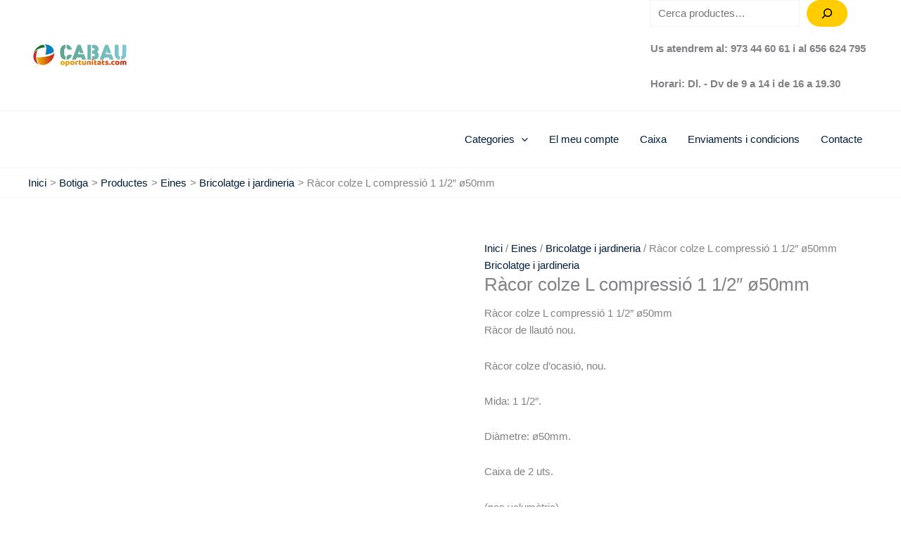

--- FILE ---
content_type: image/svg+xml
request_url: https://cabauoportunitats.com/wp-content/uploads/2020/04/logotiu-cabauoportunitats2020.svg
body_size: 62669
content:
<?xml version="1.0" encoding="UTF-8" standalone="no"?>
<!-- Created with Inkscape (http://www.inkscape.org/) -->

<svg
   xmlns:dc="http://purl.org/dc/elements/1.1/"
   xmlns:cc="http://creativecommons.org/ns#"
   xmlns:rdf="http://www.w3.org/1999/02/22-rdf-syntax-ns#"
   xmlns:svg="http://www.w3.org/2000/svg"
   xmlns="http://www.w3.org/2000/svg"
   xmlns:xlink="http://www.w3.org/1999/xlink"
   xmlns:sodipodi="http://sodipodi.sourceforge.net/DTD/sodipodi-0.dtd"
   xmlns:inkscape="http://www.inkscape.org/namespaces/inkscape"
   width="470"
   height="110"
   viewBox="0 0 124.35416 29.104167"
   version="1.1"
   id="svg40"
   inkscape:version="0.92.5 (2060ec1f9f, 2020-04-08)"
   sodipodi:docname="logotiu cabauoportunitats2020.svg"
   inkscape:export-filename="/home/cport/MEGAsync/1 disseny/Logos/Logos 2020/logotiu cabauoportunitats2020tr.png"
   inkscape:export-xdpi="96"
   inkscape:export-ydpi="96">
  <defs
     id="defs34">
    <linearGradient
       id="linearGradient1023"
       inkscape:collect="always">
      <stop
         id="stop1019"
         offset="0"
         style="stop-color:#559d7f;stop-opacity:1" />
      <stop
         id="stop1021"
         offset="1"
         style="stop-color:#87cdde;stop-opacity:1" />
    </linearGradient>
    <linearGradient
       inkscape:collect="always"
       id="linearGradient155">
      <stop
         style="stop-color:#e6a704;stop-opacity:1"
         offset="0"
         id="stop151" />
      <stop
         style="stop-color:#c6291a;stop-opacity:1"
         offset="1"
         id="stop153" />
    </linearGradient>
    <linearGradient
       gradientUnits="userSpaceOnUse"
       y2="93.417717"
       x2="-425.11581"
       y1="132.35963"
       x1="-638.48505"
       id="linearGradient3595"
       xlink:href="#linearGradient3589"
       inkscape:collect="always" />
    <linearGradient
       id="linearGradient3589">
      <stop
         id="stop3591"
         offset="0"
         style="stop-color:#e6a704;stop-opacity:1;" />
      <stop
         id="stop3593"
         offset="1"
         style="stop-color:#c6291a;stop-opacity:1;" />
    </linearGradient>
    <linearGradient
       inkscape:collect="always"
       xlink:href="#linearGradient155"
       id="linearGradient157"
       x1="119.81845"
       y1="133.3363"
       x2="328.83929"
       y2="122.37499"
       gradientUnits="userSpaceOnUse"
       gradientTransform="matrix(1.0506723,0,0,1.0506723,-12.288065,-5.6608587)" />
    <linearGradient
       inkscape:collect="always"
       xlink:href="#linearGradient1023"
       id="linearGradient972"
       gradientUnits="userSpaceOnUse"
       x1="54.427551"
       y1="103.52303"
       x2="363.23514"
       y2="70.592262"
       gradientTransform="matrix(0.36090053,0,0,0.36090053,2.6653988,247.77653)" />
    <linearGradient
       inkscape:collect="always"
       xlink:href="#linearGradient155"
       id="linearGradient998"
       gradientUnits="userSpaceOnUse"
       gradientTransform="matrix(0.37918819,0,0,0.37918819,-1.7693704,245.20435)"
       x1="119.81845"
       y1="133.3363"
       x2="328.83929"
       y2="122.37499" />
  </defs>
  <sodipodi:namedview
     id="base"
     pagecolor="#ffffff"
     bordercolor="#666666"
     borderopacity="1.0"
     inkscape:pageopacity="0.0"
     inkscape:pageshadow="2"
     inkscape:zoom="1.4"
     inkscape:cx="40.534958"
     inkscape:cy="47.111883"
     inkscape:document-units="mm"
     inkscape:current-layer="layer1"
     showgrid="false"
     units="px"
     inkscape:window-width="1920"
     inkscape:window-height="1016"
     inkscape:window-x="0"
     inkscape:window-y="27"
     inkscape:window-maximized="1" />
  <metadata
     id="metadata37">
    <rdf:RDF>
      <cc:Work
         rdf:about="">
        <dc:format>image/svg+xml</dc:format>
        <dc:type
           rdf:resource="http://purl.org/dc/dcmitype/StillImage" />
        <dc:title />
      </cc:Work>
    </rdf:RDF>
  </metadata>
  <g
     inkscape:label="Capa 1"
     inkscape:groupmode="layer"
     id="layer1"
     transform="translate(0,-267.89582)">
    <g
       id="g4367"
       transform="matrix(0.07712817,0,0,0.07712817,62.746617,278.21495)">
      <path
         inkscape:connector-curvature="0"
         id="path3587"
         d="m -604.1429,216.80691 c -11.49345,-1.93487 -18.17718,-4.81747 -25.85601,-11.15132 -15.09624,-12.45209 -27.76887,-35.45762 -35.49483,-64.43629 -4.52982,-16.99055 -8.5526,-49.01459 -6.32967,-50.38844 0.58122,-0.35921 8.28185,-0.10373 17.11253,0.56773 57.26465,4.35428 172.08119,-16.28895 218.3325,-39.25469 20.6446,-10.25092 31.02897,-19.97868 35.51628,-33.27058 1.05626,-3.12874 2.18367,-5.95182 2.50535,-6.27351 1.35196,-1.35195 1.95496,7.88252 1.40536,21.5218 -3.39071,84.14665 -72.3384,163.9815 -156.50325,181.21585 -12.67041,2.59451 -39.40193,3.36945 -50.68826,1.46945 z"
         style="fill:url(#linearGradient3595);fill-opacity:1" />
      <path
         inkscape:connector-curvature="0"
         id="path3585"
         d="m -649.6429,205.83472 c -18.12723,-7.58061 -31.1747,-16.83014 -44.39914,-31.47516 -17.51318,-19.39446 -28.98369,-43.77859 -34.17065,-72.64026 -2.41888,-13.45935 -2.43802,-41.19553 -0.0375,-54.35927 3.82031,-20.9495 13.08947,-36.49036 31.10142,-52.14527 13.10611,-11.39105 30.71103,-23.12365 32.30523,-21.52945 0.33304,0.33305 -0.22852,2.72694 -1.24792,5.31976 -3.6796,9.359 -10.43917,29.88315 -12.42107,37.71423 -9.91381,39.17248 -10.54283,85.24207 -1.66574,122 7.10996,29.44066 16.77432,48.18169 32.15442,62.3535 8.43267,7.77018 8.07688,8.81665 -1.61904,4.76192 z"
         style="fill:#c92828;fill-opacity:1" />
      <path
         inkscape:connector-curvature="0"
         id="path3583"
         d="m -536.28465,46.4693 c 7.91058,-36.78398 13.58935,-86.3312 12.22899,-106.69781 -1.79645,-26.89549 -7.1265,-41.84169 -18.00417,-50.48617 -3.46726,-2.75544 -11.79804,-6.06602 -15.26457,-6.06602 -0.72518,0 -1.3185,-0.41762 -1.3185,-0.92804 0,-3.32561 38.80928,-2.43738 55.55998,1.2716 40.76323,9.02589 75.52951,35.43553 91.0032,69.12911 6.21397,13.53077 8.80517,23.18488 8.87393,33.06184 0.0599,8.60238 -0.10451,9.3127 -3.43711,14.85104 -8.6103,14.30916 -32.2403,25.92587 -75.5,37.11643 -18.80037,4.86333 -49.11648,11.49802 -52.53833,11.49802 -1.87106,0 -2.10758,-0.40566 -1.60342,-2.75 z"
         style="fill:#067eb9;fill-opacity:1" />
      <path
         inkscape:connector-curvature="0"
         id="path3029"
         d="m -720.6429,13.27092 c 0,-3.13165 5.80539,-18.34245 10.73627,-28.1303 20.6034,-40.89795 54.86051,-73.02507 95.82724,-89.86903 16.44838,-6.76296 30.98805,-10.46141 38.46233,-9.78366 15.58619,1.4133 24.65455,13.16432 26.5889,34.4546 0.6334,6.97151 0.57314,7.25405 -1.72923,8.10755 -1.31203,0.48638 -6.6454,1.19694 -11.85194,1.57904 -12.07032,0.88581 -32.45078,4.65938 -46.42651,8.59615 -46.8543,13.19822 -87.07784,39.03393 -104.66152,67.22444 -5.03257,8.06833 -6.94554,10.22248 -6.94554,7.82121 z"
         style="fill:#0f7023;fill-opacity:1" />
    </g>
    <path
       id="path3000"
       style="fill:url(#linearGradient972);fill-opacity:1;stroke:none;stroke-width:0.09548826"
       d="m 44.77681,287.95563 c -1.119235,-0.29655 -2.159892,-0.89444 -2.989556,-1.71758 -1.14208,-1.1331 -1.698729,-2.34538 -1.895431,-4.12792 -0.128805,-1.16727 -0.132122,-5.47509 -0.0051,-6.61632 0.238844,-2.14577 1.080482,-3.68124 2.612902,-4.76694 0.999579,-0.70819 2.139422,-1.16988 3.019168,-1.22292 l 0.429699,-0.0259 0.0258,1.97792 0.0258,1.97791 -0.264522,0.1639 c -0.58686,0.36361 -0.889627,0.74163 -1.075195,1.34243 -0.511486,1.656 -0.511656,6.03935 -2.85e-4,7.69493 0.185243,0.59976 0.618696,1.13923 1.123231,1.39797 0.216133,0.11084 0.216696,0.11703 0.190978,2.08816 l -0.0258,1.97699 -0.238717,0.0206 c -0.1313,0.0114 -0.551132,-0.0621 -0.932968,-0.16329 z m 2.842731,-1.80268 v -2.01506 l 0.365996,-0.23104 c 0.463364,-0.29251 0.853172,-0.75415 1.076252,-1.27458 l 0.174268,-0.40654 h 2.247364 c 2.57998,0 2.374527,-0.0968 2.097853,0.98885 -0.203999,0.80049 -0.806446,2.01462 -1.28613,2.59196 -1.028346,1.23771 -2.585311,2.1003 -4.142088,2.29481 l -0.533515,0.0667 z m 64.381009,1.80282 c -1.79392,-0.47567 -3.44182,-1.78827 -4.19675,-3.34283 -0.706,-1.45382 -0.70333,-1.41953 -0.67363,-8.64169 l 0.0263,-6.39771 h 2.19623 2.19623 l 0.0477,6.39771 c 0.044,5.89523 0.0612,6.42771 0.21969,6.77967 0.21579,0.47936 0.67551,0.964 1.14295,1.20489 l 0.36001,0.18553 -0.0258,1.97846 -0.0258,1.97846 -0.28647,0.0208 c -0.15755,0.0114 -0.59887,-0.062 -0.98071,-0.16329 z m 2.93822,-1.81209 v -2.00231 l 0.51763,-0.33113 c 0.6173,-0.39487 0.95302,-0.92107 1.09831,-1.72141 0.0664,-0.36564 0.10285,-2.69394 0.10285,-6.56481 v -5.99823 h 2.24397 2.24398 v 6.43019 c 0,7.22673 0.007,7.14009 -0.72984,8.65696 -0.52238,1.07492 -1.68592,2.19657 -2.89872,2.79433 -0.84559,0.41676 -1.86252,0.73403 -2.36333,0.73732 l -0.21485,0.001 v -2.00232 z m -60.444074,1.77713 c 0,-0.11913 6.222203,-17.31268 6.544274,-18.0835 l 0.131974,-0.31586 1.735914,0.026 1.735917,0.026 1.850726,5.09085 c 1.017899,2.79996 1.825865,5.13107 1.795481,5.18024 -0.07905,0.1279 -4.121477,0.11725 -4.200785,-0.0111 -0.03414,-0.0553 -0.26489,-0.75351 -0.51276,-1.55169 -0.290139,-0.93429 -0.496693,-1.45122 -0.579881,-1.45122 -0.145353,0 -1.658237,4.40675 -1.581737,4.60731 0.03537,0.0927 0.886379,0.11936 3.810096,0.11936 3.496635,0 3.769238,0.0119 3.830208,0.1671 0.28208,0.71811 2.246509,6.17658 2.246509,6.24228 0,0.14037 -4.543641,0.10565 -4.64981,-0.0356 -0.04937,-0.0657 -0.232254,-0.59203 -0.406411,-1.16973 -0.497822,-1.65133 -0.11041,-1.48007 -3.348139,-1.48007 -2.640391,0 -2.771441,0.008 -2.882595,0.18645 -0.06405,0.10256 -0.289998,0.71488 -0.502121,1.36072 l -0.38568,1.17424 -2.315588,0.0255 c -1.928501,0.0213 -2.315592,0.003 -2.315592,-0.10752 z m 18.855915,0.0122 c -0.02541,-0.0667 -0.03515,-4.22488 -0.02162,-9.2404 l 0.02461,-9.11913 h 2.052997 2.052997 v 9.21462 9.21462 l -2.03139,0.0258 c -1.573234,0.02 -2.04182,-0.001 -2.077621,-0.0955 z m 5.843716,0.0538 c -0.03501,-0.035 -0.06366,-0.93306 -0.06366,-1.99566 v -1.93201 l 1.217476,-0.0335 c 1.375176,-0.0378 1.728967,-0.16505 2.066723,-0.74337 0.262407,-0.4493 0.267513,-1.37305 0.01,-1.81055 -0.37469,-0.6366 -0.58926,-0.72009 -1.987771,-0.77353 l -1.258691,-0.0481 -0.0258,-1.98138 -0.0258,-1.98139 0.885206,-5.7e-4 c 1.387107,-8.7e-4 1.936744,-0.22898 2.234346,-0.92741 0.259747,-0.6096 0.106704,-1.38383 -0.358082,-1.81153 -0.301987,-0.27788 -0.90643,-0.40647 -1.924008,-0.40931 l -0.837462,-0.002 0.0258,-1.98139 0.0258,-1.98138 1.623301,0.009 c 1.845541,0.01 2.457213,0.12809 3.50267,0.67616 0.699931,0.36692 1.511812,1.15001 1.924174,1.85592 0.428869,0.73416 0.667695,1.88057 0.615891,2.95636 -0.05814,1.2074 -0.379566,1.93045 -1.266638,2.8493 l -0.621597,0.64386 0.59642,0.52974 c 1.349721,1.19882 1.839983,2.8109 1.45954,4.7993 -0.299053,1.563 -1.235702,2.78753 -2.674638,3.49668 -1.054205,0.51954 -1.80425,0.65721 -3.591523,0.65921 -0.818414,10e-4 -1.516674,-0.027 -1.551685,-0.062 z m 9.389679,-0.0623 c 0,-0.16983 6.57415,-18.23146 6.671337,-18.32865 0.04107,-0.0411 0.840144,-0.0629 1.775717,-0.0485 l 1.701029,0.0261 1.850721,5.09085 c 1.0179,2.79997 1.82586,5.13107 1.79548,5.18024 -0.0315,0.051 -0.93495,0.0894 -2.1056,0.0894 -1.863477,0 -2.056487,-0.0152 -2.117551,-0.16711 -0.03695,-0.0919 -0.264454,-0.79016 -0.505553,-1.55168 -0.277385,-0.87616 -0.485368,-1.38458 -0.566397,-1.38458 -0.08228,0 -0.3996,0.81466 -0.887679,2.27889 -0.612874,1.83864 -0.734313,2.29492 -0.628627,2.36187 0.07205,0.0456 1.791481,0.0836 3.820951,0.0845 3.424796,0.001 3.694676,0.0135 3.755596,0.16856 0.28208,0.71811 2.24651,6.17658 2.24651,6.24228 0,0.14037 -4.54353,0.10565 -4.6504,-0.0356 -0.0497,-0.0657 -0.2312,-0.59203 -0.40334,-1.16973 -0.491148,-1.64816 -0.11117,-1.48007 -3.345788,-1.48007 -2.092967,0 -2.780024,0.0287 -2.838577,0.11848 -0.04249,0.0652 -0.270617,0.67748 -0.506949,1.36071 l -0.429699,1.24222 -2.315589,0.0256 c -1.896687,0.0209 -2.315592,0.002 -2.315592,-0.10377 z M 49.061789,274.94402 c -0.22308,-0.52043 -0.612888,-0.98207 -1.076252,-1.27458 l -0.365996,-0.23104 v -2.00405 -2.00406 l 0.214851,10e-4 c 0.345818,0.002 1.383407,0.26939 1.917616,0.49368 1.292244,0.54254 2.510976,1.61007 3.141228,2.75151 0.360384,0.65268 0.837556,2.04273 0.837556,2.43988 v 0.23379 h -2.247371 -2.247364 l -0.174268,-0.40654 z m -4.284979,13.0116 c -1.119235,-0.29656 -2.159892,-0.89444 -2.989556,-1.71758 -1.14208,-1.1331 -1.698729,-2.34539 -1.895431,-4.12792 -0.128805,-1.16728 -0.132122,-5.4751 -0.0051,-6.61633 0.238844,-2.14577 1.080482,-3.68123 2.612902,-4.76693 0.999579,-0.70819 2.139422,-1.16989 3.019168,-1.22292 l 0.429699,-0.0259 0.0258,1.97792 0.0258,1.97792 -0.264522,0.16389 c -0.58686,0.36361 -0.889627,0.74163 -1.075195,1.34243 -0.511486,1.656 -0.511656,6.03935 -2.85e-4,7.69494 0.185243,0.59975 0.618696,1.13922 1.123231,1.39796 0.216133,0.11084 0.216696,0.11703 0.190978,2.08816 l -0.0258,1.977 -0.238717,0.0206 c -0.1313,0.0114 -0.551132,-0.0621 -0.932968,-0.16329 z m 2.842731,-1.80269 v -2.01505 l 0.365996,-0.23105 c 0.463364,-0.2925 0.853172,-0.75414 1.076252,-1.27457 l 0.174268,-0.40654 h 2.247364 c 2.57998,0 2.374527,-0.0969 2.097853,0.98884 -0.203999,0.8005 -0.806446,2.01462 -1.28613,2.59197 -1.028346,1.23771 -2.585311,2.1003 -4.142088,2.29481 l -0.533515,0.0666 z m 64.381009,1.80282 c -1.79392,-0.47566 -3.44182,-1.78826 -4.19675,-3.34283 -0.706,-1.45381 -0.70333,-1.41952 -0.67363,-8.64168 l 0.0263,-6.39772 h 2.19623 2.19623 l 0.0477,6.39772 c 0.044,5.89523 0.0612,6.42771 0.21969,6.77966 0.21579,0.47936 0.67551,0.964 1.14295,1.2049 l 0.36001,0.18553 -0.0258,1.97846 -0.0258,1.97846 -0.28647,0.0208 c -0.15755,0.0114 -0.59887,-0.062 -0.98071,-0.16328 z m 2.93822,-1.81208 v -2.00232 l 0.51763,-0.33113 c 0.6173,-0.39487 0.95302,-0.92107 1.09831,-1.7214 0.0664,-0.36565 0.10285,-2.69394 0.10285,-6.56482 v -5.99821 h 2.24397 2.24398 v 6.43019 c 0,7.22673 0.007,7.14009 -0.72984,8.65696 -0.52238,1.07492 -1.68592,2.19657 -2.89872,2.79433 -0.84559,0.41676 -1.86252,0.73403 -2.36333,0.73732 l -0.21485,0.001 v -2.00232 z m -60.444074,1.77713 c 0,-0.11914 6.222203,-17.31268 6.544274,-18.0835 l 0.131974,-0.31586 1.735914,0.026 1.735917,0.026 1.850726,5.09085 c 1.017899,2.79997 1.825865,5.13108 1.795481,5.18024 -0.07905,0.12791 -4.121477,0.11726 -4.200785,-0.0111 -0.03414,-0.0553 -0.26489,-0.75351 -0.51276,-1.55168 -0.290139,-0.93429 -0.496693,-1.45123 -0.579881,-1.45123 -0.145353,0 -1.658237,4.40675 -1.581737,4.60731 0.03537,0.0927 0.886379,0.11936 3.810096,0.11936 3.496635,0 3.769238,0.0119 3.830208,0.16711 0.28208,0.7181 2.246509,6.17657 2.246509,6.24227 0,0.14038 -4.543641,0.10565 -4.64981,-0.0356 -0.04937,-0.0657 -0.232254,-0.59202 -0.406411,-1.16973 -0.497822,-1.65132 -0.11041,-1.48007 -3.348139,-1.48007 -2.640391,0 -2.771441,0.008 -2.882595,0.18646 -0.06405,0.10255 -0.289998,0.71487 -0.502121,1.36071 l -0.38568,1.17425 -2.315588,0.0256 c -1.928501,0.0213 -2.315592,0.003 -2.315592,-0.10753 z m 18.855915,0.0122 c -0.02541,-0.0667 -0.03515,-4.22487 -0.02162,-9.24039 l 0.02461,-9.11913 h 2.052997 2.052997 v 9.21461 9.21462 l -2.03139,0.0258 c -1.573234,0.02 -2.04182,-10e-4 -2.077621,-0.0955 z m 5.843716,0.0538 c -0.03501,-0.035 -0.06366,-0.93306 -0.06366,-1.99567 v -1.932 l 1.217476,-0.0335 c 1.375176,-0.0378 1.728967,-0.16505 2.066723,-0.74336 0.262407,-0.44931 0.267513,-1.37305 0.01,-1.81056 -0.37469,-0.63659 -0.58926,-0.72009 -1.987771,-0.77353 l -1.258691,-0.0481 -0.0258,-1.98138 -0.0258,-1.98138 0.885206,-5.8e-4 c 1.387107,-8.6e-4 1.936744,-0.22897 2.234346,-0.92741 0.259747,-0.6096 0.106704,-1.38383 -0.358082,-1.81152 -0.301987,-0.27789 -0.90643,-0.40648 -1.924008,-0.40931 l -0.837462,-0.002 0.0258,-1.98138 0.0258,-1.98138 1.623301,0.009 c 1.845541,0.01 2.457213,0.12808 3.50267,0.67615 0.699931,0.36693 1.511812,1.15002 1.924174,1.85592 0.428869,0.73417 0.667695,1.88057 0.615891,2.95636 -0.05814,1.20741 -0.379566,1.93046 -1.266638,2.8493 l -0.621597,0.64387 0.59642,0.52974 c 1.349721,1.19881 1.839983,2.8109 1.45954,4.79929 -0.299053,1.56301 -1.235702,2.78754 -2.674638,3.49669 -1.054205,0.51954 -1.80425,0.65721 -3.591523,0.6592 -0.818414,10e-4 -1.516674,-0.027 -1.551685,-0.062 z m 9.389679,-0.0623 c 0,-0.16982 6.57415,-18.23145 6.671337,-18.32864 0.04107,-0.0411 0.840144,-0.0629 1.775717,-0.0485 l 1.701029,0.0261 1.850721,5.09085 c 1.0179,2.79996 1.82586,5.13107 1.79548,5.18023 -0.0315,0.051 -0.93495,0.0894 -2.1056,0.0894 -1.863477,0 -2.056487,-0.0152 -2.117551,-0.1671 -0.03695,-0.0919 -0.264454,-0.79017 -0.505553,-1.55168 -0.277385,-0.87616 -0.485368,-1.38458 -0.566397,-1.38458 -0.08228,0 -0.3996,0.81465 -0.887679,2.27889 -0.612874,1.83864 -0.734313,2.29492 -0.628627,2.36187 0.07205,0.0456 1.791481,0.0836 3.820951,0.0844 3.424796,10e-4 3.694676,0.0135 3.755596,0.16857 0.28208,0.7181 2.24651,6.17657 2.24651,6.24228 0,0.14036 -4.54353,0.10564 -4.6504,-0.0356 -0.0497,-0.0657 -0.2312,-0.59203 -0.40334,-1.16974 -0.491148,-1.64816 -0.11117,-1.48006 -3.345788,-1.48006 -2.092967,0 -2.780024,0.0287 -2.838577,0.11848 -0.04249,0.0652 -0.270617,0.67748 -0.506949,1.3607 l -0.429699,1.24223 -2.315589,0.0256 c -1.896687,0.0209 -2.315592,0.002 -2.315592,-0.10377 z M 49.061789,274.94401 c -0.22308,-0.52043 -0.612888,-0.98207 -1.076252,-1.27458 l -0.365996,-0.23104 v -2.00406 -2.00406 l 0.214851,10e-4 c 0.345818,0.002 1.383407,0.26939 1.917616,0.49368 1.292244,0.54255 2.510976,1.61008 3.141228,2.75151 0.360384,0.65269 0.837556,2.04274 0.837556,2.43988 v 0.23379 H 51.483421 49.236057 L 49.061789,274.944 Z M 44.77681,287.9556 c -1.119235,-0.29655 -2.159892,-0.89444 -2.989556,-1.71758 -1.14208,-1.1331 -1.698729,-2.34538 -1.895431,-4.12791 -0.128805,-1.16728 -0.132122,-5.4751 -0.0051,-6.61633 0.238844,-2.14577 1.080482,-3.68124 2.612902,-4.76694 0.999579,-0.70818 2.139422,-1.16988 3.019168,-1.22292 l 0.429699,-0.0259 0.0258,1.97792 0.0258,1.97791 -0.264522,0.1639 c -0.58686,0.36361 -0.889627,0.74163 -1.075195,1.34243 -0.511486,1.656 -0.511656,6.03935 -2.85e-4,7.69493 0.185243,0.59976 0.618696,1.13923 1.123231,1.39797 0.216133,0.11084 0.216696,0.11703 0.190978,2.08816 l -0.0258,1.97699 -0.238717,0.0206 c -0.1313,0.0114 -0.551132,-0.0621 -0.932968,-0.16329 z m 2.842731,-1.80268 v -2.01506 l 0.365996,-0.23104 c 0.463364,-0.29251 0.853172,-0.75415 1.076252,-1.27458 l 0.174268,-0.40654 h 2.247364 c 2.57998,0 2.374527,-0.0968 2.097853,0.98885 -0.203999,0.80049 -0.806446,2.01462 -1.28613,2.59196 -1.028346,1.23771 -2.585311,2.1003 -4.142088,2.29481 l -0.533515,0.0667 z m 64.381009,1.80282 c -1.79392,-0.47567 -3.44182,-1.78827 -4.19675,-3.34283 -0.706,-1.45382 -0.70333,-1.41953 -0.67363,-8.64169 l 0.0263,-6.39771 h 2.19623 2.19623 l 0.0477,6.39771 c 0.044,5.89523 0.0612,6.42771 0.21969,6.77967 0.21579,0.47936 0.67551,0.964 1.14295,1.20489 l 0.36001,0.18553 -0.0258,1.97847 -0.0258,1.97845 -0.28647,0.0208 c -0.15755,0.0114 -0.59887,-0.062 -0.98071,-0.16329 z m 2.93822,-1.81208 v -2.00232 l 0.51763,-0.33113 c 0.6173,-0.39487 0.95302,-0.92107 1.09831,-1.72141 0.0664,-0.36564 0.10285,-2.69394 0.10285,-6.56481 v -5.9982 h 2.24397 2.24398 v 6.43019 c 0,7.22673 0.007,7.14009 -0.72984,8.65696 -0.52238,1.07492 -1.68592,2.19657 -2.89872,2.79433 -0.84559,0.41676 -1.86252,0.73403 -2.36333,0.73732 l -0.21485,0.001 v -2.00232 z m -60.444074,1.77712 c 0,-0.11913 6.222203,-17.31268 6.544274,-18.08349 l 0.131974,-0.31587 1.735914,0.026 1.735917,0.026 1.850726,5.09085 c 1.017899,2.79997 1.825865,5.13107 1.795481,5.18024 -0.07905,0.1279 -4.121477,0.11725 -4.200785,-0.0111 -0.03414,-0.0553 -0.26489,-0.75351 -0.51276,-1.55169 -0.290139,-0.93429 -0.496693,-1.45122 -0.579881,-1.45122 -0.145353,0 -1.658237,4.40675 -1.581737,4.60731 0.03537,0.0927 0.886379,0.11936 3.810096,0.11936 3.496635,0 3.769238,0.0119 3.830208,0.1671 0.28208,0.71811 2.246509,6.17658 2.246509,6.24228 0,0.14038 -4.543641,0.10565 -4.64981,-0.0356 -0.04937,-0.0657 -0.232254,-0.59203 -0.406411,-1.16973 -0.497822,-1.65133 -0.11041,-1.48007 -3.348139,-1.48007 -2.640391,0 -2.771441,0.008 -2.882595,0.18646 -0.06405,0.10255 -0.289998,0.71487 -0.502121,1.36071 l -0.38568,1.17424 -2.315588,0.0256 c -1.928501,0.0213 -2.315592,0.003 -2.315592,-0.10753 z m 18.855915,0.0122 c -0.02541,-0.0667 -0.03515,-4.22488 -0.02162,-9.2404 l 0.02461,-9.11913 h 2.052997 2.052997 v 9.21462 9.21462 l -2.03139,0.0258 c -1.573234,0.0199 -2.04182,-10e-4 -2.077621,-0.0955 z m 5.843716,0.0538 c -0.03501,-0.035 -0.06366,-0.93306 -0.06366,-1.99566 v -1.932 l 1.217476,-0.0335 c 1.375176,-0.0378 1.728967,-0.16505 2.066723,-0.74337 0.262407,-0.4493 0.267513,-1.37304 0.01,-1.81055 -0.37469,-0.63659 -0.58926,-0.72009 -1.987771,-0.77353 l -1.258691,-0.0481 -0.0258,-1.98138 -0.0258,-1.98138 0.885206,-5.8e-4 c 1.387107,-8.7e-4 1.936744,-0.22897 2.234346,-0.92741 0.259747,-0.6096 0.106704,-1.38383 -0.358082,-1.81152 -0.301987,-0.27789 -0.90643,-0.40648 -1.924008,-0.40932 l -0.837462,-0.002 0.0258,-1.98138 0.0258,-1.98139 1.623301,0.009 c 1.845541,0.01 2.457213,0.12808 3.50267,0.67615 0.699931,0.36692 1.511812,1.15001 1.924174,1.85592 0.428869,0.73416 0.667695,1.88057 0.615891,2.95636 -0.05814,1.2074 -0.379566,1.93046 -1.266638,2.8493 l -0.621597,0.64386 0.59642,0.52974 c 1.349721,1.19882 1.839983,2.8109 1.45954,4.7993 -0.299053,1.563 -1.235702,2.78753 -2.674638,3.49668 -1.054205,0.51955 -1.80425,0.65721 -3.591523,0.65921 -0.818414,10e-4 -1.516674,-0.027 -1.551685,-0.062 z m 9.389679,-0.0623 c 0,-0.16982 6.57415,-18.23146 6.671337,-18.32865 0.04107,-0.0411 0.840144,-0.0629 1.775717,-0.0485 l 1.701029,0.0261 1.850721,5.09085 c 1.0179,2.79997 1.82586,5.13108 1.79548,5.18024 -0.0315,0.051 -0.93495,0.0894 -2.1056,0.0894 -1.863477,0 -2.056487,-0.0152 -2.117551,-0.1671 -0.03695,-0.0919 -0.264454,-0.79017 -0.505553,-1.55169 -0.277385,-0.87616 -0.485368,-1.38458 -0.566397,-1.38458 -0.08228,0 -0.3996,0.81466 -0.887679,2.27889 -0.612874,1.83864 -0.734313,2.29492 -0.628627,2.36187 0.07205,0.0456 1.791481,0.0836 3.820951,0.0845 3.424796,10e-4 3.694676,0.0135 3.755596,0.16856 0.28208,0.71811 2.24651,6.17658 2.24651,6.24228 0,0.14037 -4.54353,0.10565 -4.6504,-0.0356 -0.0497,-0.0657 -0.2312,-0.59203 -0.40334,-1.16973 -0.491148,-1.64816 -0.11117,-1.48007 -3.345788,-1.48007 -2.092967,0 -2.780024,0.0287 -2.838577,0.11848 -0.04249,0.0652 -0.270617,0.67748 -0.506949,1.36071 l -0.429699,1.24223 -2.315589,0.0256 c -1.896687,0.0209 -2.315592,0.002 -2.315592,-0.10377 z M 49.061789,274.94399 c -0.22308,-0.52043 -0.612888,-0.98207 -1.076252,-1.27457 l -0.365996,-0.23105 v -2.00405 -2.00406 l 0.214851,0.001 c 0.345818,0.002 1.383407,0.26939 1.917616,0.49368 1.292244,0.54254 2.510976,1.61007 3.141228,2.75151 0.360384,0.65268 0.837556,2.04273 0.837556,2.43988 v 0.23379 h -2.247371 -2.247364 l -0.174268,-0.40654 z m -4.284979,13.0116 c -1.119235,-0.29656 -2.159892,-0.89444 -2.989556,-1.71758 -1.14208,-1.1331 -1.698729,-2.34539 -1.895431,-4.12792 -0.128805,-1.16728 -0.132122,-5.4751 -0.0051,-6.61632 0.238844,-2.14577 1.080482,-3.68124 2.612902,-4.76694 0.999579,-0.70819 2.139422,-1.16988 3.019168,-1.22292 l 0.429699,-0.0259 0.0258,1.97792 0.0258,1.97792 -0.264522,0.16389 c -0.58686,0.36361 -0.889627,0.74163 -1.075195,1.34244 -0.511486,1.65599 -0.511656,6.03934 -2.85e-4,7.69493 0.185243,0.59975 0.618696,1.13922 1.123231,1.39796 0.216133,0.11084 0.216696,0.11703 0.190978,2.08817 l -0.0258,1.97699 -0.238717,0.0206 c -0.1313,0.0114 -0.551132,-0.0621 -0.932968,-0.16329 z m 2.842731,-1.80268 v -2.01506 l 0.365996,-0.23104 c 0.463364,-0.29251 0.853172,-0.75415 1.076252,-1.27458 l 0.174268,-0.40654 h 2.247364 c 2.57998,0 2.374527,-0.0968 2.097853,0.98884 -0.203999,0.8005 -0.806446,2.01463 -1.28613,2.59197 -1.028346,1.23771 -2.585311,2.1003 -4.142088,2.29481 l -0.533515,0.0667 z m 64.381009,1.80281 c -1.79392,-0.47566 -3.44182,-1.78826 -4.19675,-3.34283 -0.706,-1.45381 -0.70333,-1.41952 -0.67363,-8.64168 l 0.0263,-6.39772 h 2.19623 2.19623 l 0.0477,6.39772 c 0.044,5.89523 0.0612,6.42771 0.21969,6.77966 0.21579,0.47937 0.67551,0.96401 1.14295,1.2049 l 0.36001,0.18553 -0.0258,1.97846 -0.0258,1.97846 -0.28647,0.0208 c -0.15755,0.0114 -0.59887,-0.062 -0.98071,-0.16329 z m 2.93822,-1.81208 v -2.00232 l 0.51763,-0.33112 c 0.6173,-0.39488 0.95302,-0.92108 1.09831,-1.72141 0.0664,-0.36564 0.10285,-2.69394 0.10285,-6.56482 v -5.99818 h 2.24397 2.24398 v 6.43019 c 0,7.22673 0.007,7.14009 -0.72984,8.65696 -0.52238,1.07492 -1.68592,2.19657 -2.89872,2.79433 -0.84559,0.41676 -1.86252,0.73403 -2.36333,0.73732 l -0.21485,0.001 v -2.00232 z m -60.444074,1.77713 c 0,-0.11914 6.222203,-17.31268 6.544274,-18.0835 l 0.131974,-0.31586 1.735914,0.026 1.735917,0.026 1.850726,5.09084 c 1.017899,2.79997 1.825865,5.13108 1.795481,5.18024 -0.07905,0.12791 -4.121477,0.11726 -4.200785,-0.0111 -0.03414,-0.0553 -0.26489,-0.75351 -0.51276,-1.55168 -0.290139,-0.93429 -0.496693,-1.45123 -0.579881,-1.45123 -0.145353,0 -1.658237,4.40675 -1.581737,4.60731 0.03537,0.0927 0.886379,0.11936 3.810096,0.11936 3.496635,0 3.769238,0.0119 3.830208,0.16711 0.28208,0.7181 2.246509,6.17657 2.246509,6.24227 0,0.14038 -4.543641,0.10565 -4.64981,-0.0355 -0.04937,-0.0657 -0.232254,-0.59203 -0.406411,-1.16974 -0.497822,-1.65132 -0.11041,-1.48006 -3.348139,-1.48006 -2.640391,0 -2.771441,0.008 -2.882595,0.18645 -0.06405,0.10256 -0.289998,0.71487 -0.502121,1.36071 l -0.38568,1.17425 -2.315588,0.0256 c -1.928501,0.0213 -2.315592,0.003 -2.315592,-0.10753 z m 18.855915,0.0122 c -0.02541,-0.0667 -0.03515,-4.22487 -0.02162,-9.24039 l 0.02461,-9.11913 h 2.052997 2.052997 v 9.21462 9.21461 l -2.03139,0.0258 c -1.573234,0.02 -2.04182,-10e-4 -2.077621,-0.0955 z m 5.843716,0.0538 c -0.03501,-0.035 -0.06366,-0.93306 -0.06366,-1.99566 v -1.93201 l 1.217476,-0.0334 c 1.375176,-0.0378 1.728967,-0.16505 2.066723,-0.74337 0.262407,-0.44931 0.267513,-1.37305 0.01,-1.81055 -0.37469,-0.6366 -0.58926,-0.7201 -1.987771,-0.77354 l -1.258691,-0.0481 -0.0258,-1.98138 -0.0258,-1.98138 0.885206,-5.8e-4 c 1.387107,-8.6e-4 1.936744,-0.22897 2.234346,-0.92741 0.259747,-0.6096 0.106704,-1.38382 -0.358082,-1.81152 -0.301987,-0.27789 -0.90643,-0.40647 -1.924008,-0.40931 l -0.837462,-0.002 0.0258,-1.98138 0.0258,-1.98138 1.623301,0.009 c 1.845541,0.01 2.457213,0.12808 3.50267,0.67615 0.699931,0.36693 1.511812,1.15002 1.924174,1.85593 0.428869,0.73416 0.667695,1.88057 0.615891,2.95636 -0.05814,1.2074 -0.379566,1.93045 -1.266638,2.8493 l -0.621597,0.64386 0.59642,0.52974 c 1.349721,1.19881 1.839983,2.8109 1.45954,4.79929 -0.299053,1.56301 -1.235702,2.78754 -2.674638,3.49669 -1.054205,0.51954 -1.80425,0.65721 -3.591523,0.6592 -0.818414,10e-4 -1.516674,-0.027 -1.551685,-0.062 z m 9.389679,-0.0623 c 0,-0.16982 6.57415,-18.23145 6.671337,-18.32864 0.04107,-0.0411 0.840144,-0.0629 1.775717,-0.0485 l 1.701029,0.0262 1.850721,5.09085 c 1.0179,2.79996 1.82586,5.13107 1.79548,5.18024 -0.0315,0.051 -0.93495,0.0894 -2.1056,0.0894 -1.863477,0 -2.056487,-0.0152 -2.117551,-0.16711 -0.03695,-0.0919 -0.264454,-0.79016 -0.505553,-1.55168 -0.277385,-0.87616 -0.485368,-1.38458 -0.566397,-1.38458 -0.08228,0 -0.3996,0.81465 -0.887679,2.27889 -0.612874,1.83864 -0.734313,2.29492 -0.628627,2.36187 0.07205,0.0456 1.791481,0.0836 3.820951,0.0844 3.424796,10e-4 3.694676,0.0135 3.755596,0.16857 0.28208,0.71811 2.24651,6.17657 2.24651,6.24228 0,0.14037 -4.54353,0.10564 -4.6504,-0.0356 -0.0497,-0.0657 -0.2312,-0.59203 -0.40334,-1.16973 -0.491148,-1.64817 -0.11117,-1.48007 -3.345788,-1.48007 -2.092967,0 -2.780024,0.0287 -2.838577,0.11848 -0.04249,0.0652 -0.270617,0.67748 -0.506949,1.3607 l -0.429699,1.24223 -2.315589,0.0256 c -1.896687,0.0209 -2.315592,0.002 -2.315592,-0.10377 z M 49.061789,274.94398 c -0.22308,-0.52043 -0.612888,-0.98207 -1.076252,-1.27458 l -0.365996,-0.23104 v -2.00406 -2.00405 l 0.214851,10e-4 c 0.345818,0.002 1.383407,0.2694 1.917616,0.49368 1.292244,0.54255 2.510976,1.61008 3.141228,2.75151 0.360384,0.65269 0.837556,2.04274 0.837556,2.43988 v 0.23379 h -2.247371 -2.247364 l -0.174268,-0.40654 z m -4.284979,13.0116 c -1.119235,-0.29656 -2.159892,-0.89445 -2.989556,-1.71759 -1.14208,-1.1331 -1.698729,-2.34538 -1.895431,-4.12791 -0.128805,-1.16728 -0.132122,-5.4751 -0.0051,-6.61633 0.238844,-2.14577 1.080482,-3.68124 2.612902,-4.76694 0.999579,-0.70818 2.139422,-1.16988 3.019168,-1.22291 l 0.429699,-0.0259 0.0258,1.97792 0.0258,1.97792 -0.264522,0.16389 c -0.58686,0.36361 -0.889627,0.74163 -1.075195,1.34243 -0.511486,1.656 -0.511656,6.03935 -2.85e-4,7.69494 0.185243,0.59975 0.618696,1.13922 1.123231,1.39796 0.216133,0.11084 0.216696,0.11703 0.190978,2.08816 l -0.0258,1.97699 -0.238717,0.0206 c -0.1313,0.0114 -0.551132,-0.0621 -0.932968,-0.16329 z m 2.842731,-1.80269 v -2.01505 l 0.365996,-0.23105 c 0.463364,-0.29251 0.853172,-0.75415 1.076252,-1.27457 l 0.174268,-0.40655 h 2.247364 c 2.57998,0 2.374527,-0.0968 2.097853,0.98885 -0.203999,0.80049 -0.806446,2.01462 -1.28613,2.59196 -1.028346,1.23771 -2.585311,2.10031 -4.142088,2.29481 l -0.533515,0.0667 z m 64.381009,1.80282 c -1.79392,-0.47567 -3.44182,-1.78827 -4.19675,-3.34283 -0.706,-1.45381 -0.70333,-1.41953 -0.67363,-8.64169 l 0.0263,-6.39771 h 2.19623 2.19623 l 0.0477,6.39771 c 0.044,5.89523 0.0612,6.42771 0.21969,6.77967 0.21579,0.47936 0.67551,0.964 1.14295,1.20489 l 0.36001,0.18554 -0.0258,1.97846 -0.0258,1.97845 -0.28647,0.0208 c -0.15755,0.0114 -0.59887,-0.062 -0.98071,-0.16328 z m 2.93822,-1.81208 v -2.00232 l 0.51763,-0.33113 c 0.6173,-0.39487 0.95302,-0.92107 1.09831,-1.7214 0.0664,-0.36565 0.10285,-2.69395 0.10285,-6.56482 v -5.99817 h 2.24397 2.24398 v 6.43019 c 0,7.22673 0.007,7.14009 -0.72984,8.65696 -0.52238,1.07492 -1.68592,2.19657 -2.89872,2.79433 -0.84559,0.41676 -1.86252,0.73403 -2.36333,0.73732 l -0.21485,0.001 v -2.00232 z m -60.444074,1.77713 c 0,-0.11914 6.222203,-17.31269 6.544274,-18.0835 l 0.131974,-0.31586 1.735914,0.026 1.735917,0.026 1.850726,5.09085 c 1.017899,2.79997 1.825865,5.13107 1.795481,5.18024 -0.07905,0.12791 -4.121477,0.11725 -4.200785,-0.0111 -0.03414,-0.0553 -0.26489,-0.75351 -0.51276,-1.55169 -0.290139,-0.93429 -0.496693,-1.45122 -0.579881,-1.45122 -0.145353,0 -1.658237,4.40675 -1.581737,4.60731 0.03537,0.0927 0.886379,0.11936 3.810096,0.11936 3.496635,0 3.769238,0.0119 3.830208,0.1671 0.28208,0.71811 2.246509,6.17658 2.246509,6.24228 0,0.14038 -4.543641,0.10565 -4.64981,-0.0356 -0.04937,-0.0657 -0.232254,-0.59203 -0.406411,-1.16973 -0.497822,-1.65133 -0.11041,-1.48007 -3.348139,-1.48007 -2.640391,0 -2.771441,0.008 -2.882595,0.18646 -0.06405,0.10255 -0.289998,0.71487 -0.502121,1.36071 l -0.38568,1.17425 -2.315588,0.0256 c -1.928501,0.0213 -2.315592,0.003 -2.315592,-0.10753 z m 18.855915,0.0122 c -0.02541,-0.0667 -0.03515,-4.22488 -0.02162,-9.2404 l 0.02461,-9.11913 h 2.052997 2.052997 v 9.21462 9.21462 l -2.03139,0.0258 c -1.573234,0.0199 -2.04182,-0.001 -2.077621,-0.0955 z m 5.843716,0.0538 c -0.03501,-0.035 -0.06366,-0.93307 -0.06366,-1.99567 v -1.932 l 1.217476,-0.0335 c 1.375176,-0.0378 1.728967,-0.16505 2.066723,-0.74336 0.262407,-0.44931 0.267513,-1.37305 0.01,-1.81056 -0.37469,-0.63659 -0.58926,-0.72009 -1.987771,-0.77353 l -1.258691,-0.0481 -0.0258,-1.98138 -0.0258,-1.98138 0.885206,-5.8e-4 c 1.387107,-8.7e-4 1.936744,-0.22897 2.234346,-0.92741 0.259747,-0.6096 0.106704,-1.38383 -0.358082,-1.81152 -0.301987,-0.27789 -0.90643,-0.40648 -1.924008,-0.40932 l -0.837462,-0.002 0.0258,-1.98138 0.0258,-1.98139 1.623301,0.009 c 1.845541,0.01 2.457213,0.12808 3.50267,0.67615 0.699931,0.36693 1.511812,1.15001 1.924174,1.85592 0.428869,0.73416 0.667695,1.88057 0.615891,2.95636 -0.05814,1.2074 -0.379566,1.93046 -1.266638,2.8493 l -0.621597,0.64386 0.59642,0.52974 c 1.349721,1.19882 1.839983,2.8109 1.45954,4.7993 -0.299053,1.56301 -1.235702,2.78753 -2.674638,3.49669 -1.054205,0.51954 -1.80425,0.65721 -3.591523,0.6592 -0.818414,0.001 -1.516674,-0.027 -1.551685,-0.062 z m 9.389679,-0.0623 c 0,-0.16982 6.57415,-18.23146 6.671337,-18.32864 0.04107,-0.0411 0.840144,-0.0629 1.775717,-0.0485 l 1.701029,0.0261 1.850721,5.09085 c 1.0179,2.79997 1.82586,5.13108 1.79548,5.18024 -0.0315,0.051 -0.93495,0.0894 -2.1056,0.0894 -1.863477,0 -2.056487,-0.0152 -2.117551,-0.1671 -0.03695,-0.0919 -0.264454,-0.79017 -0.505553,-1.55169 -0.277385,-0.87616 -0.485368,-1.38458 -0.566397,-1.38458 -0.08228,0 -0.3996,0.81466 -0.887679,2.27889 -0.612874,1.83865 -0.734313,2.29492 -0.628627,2.36187 0.07205,0.0456 1.791481,0.0836 3.820951,0.0845 3.424796,0.001 3.694676,0.0135 3.755596,0.16857 0.28208,0.7181 2.24651,6.17657 2.24651,6.24227 0,0.14037 -4.54353,0.10565 -4.6504,-0.0356 -0.0497,-0.0657 -0.2312,-0.59202 -0.40334,-1.16973 -0.491148,-1.64816 -0.11117,-1.48007 -3.345788,-1.48007 -2.092967,0 -2.780024,0.0287 -2.838577,0.11848 -0.04249,0.0652 -0.270617,0.67749 -0.506949,1.36071 l -0.429699,1.24223 -2.315589,0.0256 c -1.896687,0.0209 -2.315592,0.002 -2.315592,-0.10377 z m -39.522217,-12.9805 c -0.22308,-0.52042 -0.612888,-0.98207 -1.076252,-1.27457 l -0.365996,-0.23105 v -2.00405 -2.00406 l 0.214851,0.001 c 0.345818,0.002 1.383407,0.26939 1.917616,0.49368 1.292244,0.54254 2.510976,1.61007 3.141228,2.75151 0.360384,0.65268 0.837556,2.04273 0.837556,2.43988 v 0.23379 h -2.247371 -2.247364 l -0.174268,-0.40654 z m 0.121422,0.52444 c -0.05906,-0.0386 -0.201827,-0.29069 -0.317268,-0.56024 -0.2284,-0.53331 -0.536078,-0.87043 -1.055425,-1.15642 l -0.334208,-0.18404 -0.0257,-2.05553 c -0.02093,-1.67511 -7.22e-4,-2.07619 0.108884,-2.16721 0.103459,-0.0859 0.307967,-0.0759 0.884415,0.0432 2.249526,0.46465 3.888577,1.72122 4.798815,3.679 0.398903,0.85798 0.739355,2.08393 0.64616,2.3268 -0.04888,0.12738 -0.366715,0.14733 -2.327455,0.14607 -1.248965,-7.6e-4 -2.319161,-0.033 -2.378219,-0.0716 z m 39.311007,12.68307 c -0.109147,-0.0691 -0.11712,-0.15251 -0.03863,-0.40436 0.373221,-1.19755 6.582309,-18.11202 6.697603,-18.24526 0.127618,-0.14749 0.344374,-0.16711 1.846374,-0.16711 1.660875,0 1.70506,0.005 1.83776,0.21485 0.228598,0.36124 3.797445,10.28447 3.735065,10.3854 -0.0921,0.14899 -4.392753,0.1252 -4.507061,-0.0249 -0.0735,-0.0965 -0.508093,-1.41019 -0.837144,-2.53044 -0.03472,-0.11817 -0.0996,-0.21485 -0.144216,-0.21485 -0.06946,0 -1.433833,3.92986 -1.433833,4.12992 0,0.0394 1.646122,0.0716 3.658048,0.0716 2.779326,0 3.695636,0.0287 3.814546,0.11936 0.0861,0.0656 0.67565,1.55289 1.31019,3.30499 0.902,2.49063 1.1297,3.21456 1.04367,3.31822 -0.16286,0.19623 -4.59457,0.19445 -4.79095,-0.002 -0.11447,-0.11446 -0.2586,-0.52537 -0.823614,-2.34818 l -0.07399,-0.23872 -2.776715,-0.0253 -2.776718,-0.0253 -0.443269,1.33004 c -0.261616,0.78498 -0.503041,1.35297 -0.589134,1.38601 -0.238923,0.0917 -4.558653,0.0605 -4.707983,-0.034 z m -9.38742,-0.006 c -0.15043,-0.0939 -0.167104,-0.30201 -0.167104,-2.08569 0,-1.41377 0.03281,-2.01423 0.114586,-2.09599 0.07646,-0.0765 0.497931,-0.11459 1.266707,-0.11459 0.933462,0 1.21387,-0.0331 1.477465,-0.17448 0.866688,-0.46481 0.918651,-2.0829 0.08325,-2.59223 -0.271242,-0.16537 -0.481066,-0.19276 -1.478996,-0.19307 -0.929532,-2.8e-4 -1.193025,-0.0305 -1.312963,-0.15041 -0.126521,-0.12652 -0.150052,-0.45297 -0.150052,-2.08164 0,-1.37503 0.03302,-1.96461 0.114586,-2.04618 0.07433,-0.0743 0.461144,-0.11458 1.10118,-0.11458 1.606638,0 1.98309,-0.26284 1.98309,-1.38458 0,-1.12175 -0.376452,-1.38458 -1.98309,-1.38458 -0.640036,0 -1.026845,-0.0403 -1.10118,-0.11459 -0.08157,-0.0816 -0.114586,-0.67114 -0.114586,-2.04618 0,-1.69892 0.01978,-1.95136 0.164119,-2.09571 0.146854,-0.14685 0.320159,-0.15748 1.647176,-0.10099 0.815675,0.0347 1.775869,0.12532 2.133759,0.20135 2.357377,0.50073 3.910769,2.29054 4.130016,4.75856 0.126911,1.42859 -0.271895,2.58138 -1.239892,3.58405 l -0.616826,0.63892 0.523035,0.46114 c 0.673011,0.59337 1.140641,1.29005 1.3775,2.05223 0.239179,0.76964 0.257553,2.3447 0.03732,3.19889 -0.453847,1.76026 -1.811713,3.10666 -3.700577,3.66931 -0.658975,0.1963 -1.037397,0.23857 -2.450377,0.27373 -1.112083,0.0277 -1.726938,0.007 -1.838146,-0.0627 z m -5.777043,0.0329 c -0.09434,-0.0381 -0.119357,-2.00544 -0.119357,-9.38784 0,-8.42848 0.01472,-9.34533 0.151041,-9.39764 0.08307,-0.0319 1.025336,-0.058 2.093919,-0.058 1.638936,0 1.966356,0.0235 2.092934,0.15006 0.134324,0.13432 0.150052,1.10948 0.150052,9.30328 0,8.1938 -0.01574,9.16896 -0.150052,9.30329 -0.127257,0.12725 -0.450021,0.14891 -2.124614,0.14251 -1.086007,-0.004 -2.028272,-0.0292 -2.093923,-0.0557 z m -18.9196,-0.0235 c -0.08348,-0.0529 -0.111049,-0.16837 -0.07474,-0.31306 0.169418,-0.67501 6.667215,-18.36184 6.769675,-18.42686 0.06684,-0.0424 0.883246,-0.0778 1.81424,-0.0786 1.652412,-10e-4 1.69594,0.004 1.828058,0.21338 0.227981,0.36191 3.797082,10.28606 3.735245,10.38612 -0.09164,0.14828 -4.392051,0.12383 -4.5096,-0.0256 -0.05163,-0.0657 -0.278998,-0.7102 -0.505261,-1.43232 -0.226266,-0.72213 -0.443528,-1.31297 -0.482812,-1.31297 -0.06294,0 -1.424136,3.94739 -1.424136,4.12992 0,0.0394 1.646122,0.0716 3.658049,0.0716 2.779316,0 3.695639,0.0287 3.814538,0.11936 0.08607,0.0656 0.675656,1.55289 1.310195,3.30499 0.902002,2.49063 1.129698,3.21456 1.04367,3.31822 -0.168277,0.20276 -4.595292,0.19373 -4.798815,-0.01 -0.0783,-0.0783 -0.277045,-0.5832 -0.441648,-1.12199 -0.164603,-0.53879 -0.332761,-1.08704 -0.373684,-1.21834 l -0.07441,-0.23872 -2.776725,-0.0253 -2.776725,-0.0253 -0.402769,1.21891 c -0.221521,0.67039 -0.468287,1.2941 -0.54837,1.38601 -0.131043,0.15039 -0.370909,0.16696 -2.39865,0.16564 -1.239174,-7.2e-4 -2.312575,-0.0392 -2.385332,-0.0852 z m 60.452855,0.0682 c -0.0827,-0.0827 -0.11522,-0.68543 -0.11522,-2.13572 v -2.0205 l 0.54079,-0.32374 c 0.41357,-0.24757 0.61011,-0.44727 0.83552,-0.84891 l 0.29474,-0.52519 0.0271,-6.39184 c 0.0188,-4.42959 0.059,-6.43029 0.13105,-6.51707 0.14318,-0.17253 4.37762,-0.18244 4.5494,-0.0106 0.0868,0.0868 0.11383,1.59751 0.11148,6.23061 -0.004,7.12762 -0.0449,7.71995 -0.61925,8.88231 -0.62353,1.26193 -2.01398,2.57143 -3.36466,3.16876 -0.92111,0.40736 -2.2103,0.67261 -2.39097,0.49194 z m -2.57758,-0.0347 c -2.78284,-0.6188 -4.87555,-2.82402 -5.27023,-5.55356 -0.0534,-0.36938 -0.0945,-3.30186 -0.0956,-6.82379 -0.002,-5.48892 0.0148,-6.19274 0.14816,-6.3261 0.12749,-0.12749 0.46857,-0.14983 2.26785,-0.14859 1.16673,7.6e-4 2.18212,0.0421 2.26103,0.092 0.12424,0.0785 0.14956,0.94885 0.19097,6.56335 0.0449,6.08007 0.0585,6.49314 0.22576,6.80707 0.24878,0.4671 0.61924,0.84492 1.04129,1.06199 l 0.35989,0.18509 -0.0257,2.12175 -0.0257,2.12174 -0.23872,0.0163 c -0.13129,0.009 -0.50888,-0.0438 -0.83906,-0.1172 z m -64.73786,0.0385 c -0.08756,-0.0876 -0.119004,-0.65594 -0.119004,-2.15096 v -2.03196 l 0.367119,-0.18729 c 0.43997,-0.22446 0.882669,-0.70761 1.061604,-1.15861 0.2727,-0.68734 0.178627,-0.66324 2.588772,-0.66324 1.195493,0 2.241592,0.0261 2.324665,0.058 0.199318,0.0765 0.190519,0.32861 -0.04058,1.16254 -0.774489,2.79484 -2.783536,4.5737 -5.681264,5.03033 -0.250934,0.0395 -0.423203,0.0193 -0.501316,-0.0588 z m -2.458469,-0.0296 c -1.417141,-0.31673 -2.663294,-1.03057 -3.653634,-2.09292 -0.674289,-0.72331 -1.167394,-1.62354 -1.453899,-2.65426 -0.507166,-1.82457 -0.50538,-7.47704 0.0029,-9.32992 0.657406,-2.39626 2.621224,-4.20083 5.138509,-4.72184 0.386124,-0.0799 0.762042,-0.12228 0.835373,-0.0941 0.108591,0.0417 0.133331,0.44575 0.133331,2.17784 v 2.12669 l -0.286905,0.11884 c -0.999312,0.41393 -1.336397,1.6904 -1.336397,5.06069 0,3.34892 0.261307,4.39447 1.255065,5.0218 l 0.371879,0.23475 -0.0257,2.12227 c -0.02945,2.43183 0.05297,2.2612 -0.980578,2.0302 z m -0.04774,-0.20347 c -0.810546,-0.1725 -2.197202,-0.86474 -2.888741,-1.4421 -1.129799,-0.94327 -1.847876,-2.23182 -2.123839,-3.81111 -0.203713,-1.16583 -0.288045,-4.61113 -0.157507,-6.43503 0.190367,-2.65991 0.763246,-3.97436 2.306154,-5.29136 0.83974,-0.71679 2.371968,-1.40516 3.345198,-1.50288 l 0.330386,-0.0332 0.0201,2.00525 0.0201,2.00526 -0.443497,0.28646 c -0.891106,0.57559 -1.079883,1.31738 -1.142134,4.48795 -0.07219,3.67706 0.170994,4.86279 1.145693,5.58606 l 0.450382,0.33421 -0.0253,1.94962 c -0.01559,1.20065 -0.062,1.95794 -0.120801,1.97128 -0.05252,0.0119 -0.374791,-0.0378 -0.716164,-0.11044 z m 2.642972,0.0898 c -0.03562,-0.0356 -0.06479,-0.93443 -0.06479,-1.99731 v -1.93253 l 0.431835,-0.25307 c 0.416111,-0.24386 0.751651,-0.65092 1.082406,-1.31315 l 0.156804,-0.31394 h 2.196231 2.196228 l -0.02584,0.3342 c -0.03786,0.48989 -0.378646,1.48068 -0.771825,2.24398 -0.461098,0.89514 -1.548826,1.98423 -2.448948,2.452 -0.915934,0.47599 -2.583449,0.94848 -2.752116,0.77982 z m 64.628507,-0.0906 c -0.36763,-0.0757 -1.05515,-0.32704 -1.52781,-0.55863 -1.37223,-0.67234 -2.34813,-1.61727 -2.9631,-2.86905 -0.67795,-1.37999 -0.65517,-1.10632 -0.69028,-8.29243 -0.0236,-4.84061 -0.004,-6.51213 0.0799,-6.61256 0.14987,-0.18058 4.0915,-0.19887 4.27055,-0.0198 0.0868,0.0868 0.11459,1.62376 0.11459,6.33296 0,6.83703 -0.0101,6.70847 0.58483,7.43024 0.16117,0.19553 0.46075,0.44107 0.66575,0.54565 l 0.37272,0.19015 v 2.00331 c 0,1.54315 -0.0274,2.00152 -0.11936,1.99553 -0.0657,-0.004 -0.42015,-0.0697 -0.78778,-0.14535 z m 2.68495,0.0848 c -0.0325,-0.0324 -0.059,-0.93186 -0.059,-1.99867 v -1.93965 l 0.36712,-0.18729 c 0.20192,-0.10301 0.50808,-0.34784 0.68037,-0.54406 0.65163,-0.74217 0.6186,-0.37635 0.6713,-7.43678 l 0.0477,-6.39771 2.2214,-0.019 2.2214,-0.019 -0.0251,6.5122 c -0.0246,6.36741 -0.0298,6.52842 -0.23352,7.24206 -0.52806,1.84993 -1.66708,3.23141 -3.3752,4.09367 -0.7817,0.3946 -2.37617,0.83448 -2.51643,0.69422 z m -60.448194,-0.1111 c -0.05785,-0.0936 6.481712,-18.11976 6.644829,-18.31631 0.144988,-0.17469 3.261339,-0.17941 3.394056,-0.005 0.114427,0.15026 3.656792,9.91124 3.656641,10.07587 -8.7e-5,0.095 -0.448123,0.11566 -2.074182,0.0955 l -2.074067,-0.0257 -0.487497,-1.52781 c -0.301294,-0.94425 -0.535111,-1.52781 -0.612156,-1.52781 -0.131382,0 -1.616076,4.2137 -1.623377,4.60731 l -0.004,0.21485 h 3.768426 c 3.492319,0 3.774774,0.0122 3.855053,0.1671 0.181818,0.35074 2.211811,6.00644 2.211811,6.16226 0,0.15003 -0.183049,0.16372 -2.172358,0.16238 -1.194797,-7.3e-4 -2.220321,-0.033 -2.278939,-0.0716 -0.05862,-0.0386 -0.294953,-0.65025 -0.525186,-1.35925 L 65.810045,285.3294 H 62.89768 59.985288 l -0.388249,1.17837 c -0.213534,0.6481 -0.43949,1.26042 -0.502121,1.36071 -0.1067,0.17085 -0.251851,0.18234 -2.303661,0.18234 -1.204383,0 -2.213125,-0.0378 -2.241647,-0.0839 z m 18.895778,-0.0354 c -0.02501,-0.0657 -0.03443,-4.22297 -0.02086,-9.23849 l 0.02461,-9.11913 1.897503,-0.0259 c 1.318911,-0.018 1.937639,0.007 2.029127,0.0833 0.181537,0.15066 0.198264,18.12379 0.01703,18.30501 -0.166895,0.1669 -3.883691,0.1624 -3.947415,-0.005 z m 5.801302,7.2e-4 c -0.08959,-0.10794 -0.11359,-0.61604 -0.09423,-1.99454 l 0.02598,-1.84972 1.258562,-0.0478 c 1.359339,-0.0516 1.542481,-0.11631 1.97768,-0.69921 0.301695,-0.40409 0.321732,-1.3337 0.04035,-1.8719 -0.338174,-0.64683 -0.659931,-0.77097 -1.998183,-0.77097 -0.828404,0 -1.139641,-0.0336 -1.221067,-0.13168 -0.07584,-0.0914 -0.101334,-0.69781 -0.08331,-1.98138 l 0.02598,-1.84971 1.098116,-0.0498 c 1.235579,-0.056 1.606116,-0.19055 1.913632,-0.6949 0.255979,-0.41982 0.255979,-1.33744 0,-1.75726 -0.307516,-0.50434 -0.678053,-0.63889 -1.913632,-0.6949 l -1.098116,-0.0498 -0.02598,-1.8497 c -0.01938,-1.38015 0.0046,-1.88654 0.09444,-1.9948 0.102597,-0.12362 0.33602,-0.13547 1.577402,-0.0801 2.336016,0.10421 3.589033,0.53542 4.621277,1.59035 0.711454,0.72709 1.106882,1.54305 1.299047,2.68058 0.281543,1.66657 -0.128069,3.04551 -1.216014,4.09367 -0.315225,0.30369 -0.573139,0.58321 -0.573139,0.62116 0,0.0379 0.300128,0.34685 0.666951,0.68647 0.506614,0.46905 0.75338,0.79236 1.026499,1.3449 0.34326,0.69444 0.361066,0.77775 0.39301,1.83856 0.0373,1.23848 -0.09726,1.96409 -0.530647,2.8617 -0.352278,0.72963 -1.266328,1.6187 -2.091281,2.03414 -1.043356,0.52542 -1.613706,0.64276 -3.428548,0.70533 -1.382614,0.0477 -1.642462,0.0344 -1.744763,-0.0888 z m 9.393859,0.0372 c -0.05725,-0.0926 6.479969,-18.12228 6.64128,-18.31665 0.146739,-0.1768 3.261487,-0.18363 3.396652,-0.007 0.116542,0.15191 3.659923,9.91316 3.657593,10.07587 -0.001,0.095 -0.45029,0.11566 -2.07517,0.0955 l -2.073414,-0.0257 -0.453464,-1.42583 c -0.590527,-1.85678 -0.53126,-1.72151 -0.694831,-1.58576 -0.179584,0.14905 -1.613857,4.45672 -1.544265,4.63806 0.04596,0.11977 0.592765,0.14006 3.77515,0.14006 2.873904,0 3.738294,0.0272 3.795564,0.11936 0.15383,0.24756 2.30046,6.23379 2.25994,6.30223 -0.0548,0.0926 -4.34171,0.0912 -4.48242,-10e-4 -0.0586,-0.0386 -0.29494,-0.65024 -0.52518,-1.35924 l -0.418598,-1.28909 h -2.912396 -2.912391 l -0.429695,1.24222 c -0.236336,0.68323 -0.464461,1.29554 -0.50695,1.36071 -0.09061,0.13897 -4.412413,0.17472 -4.497405,0.0372 z m -39.498799,-12.9288 c -0.228414,-0.57038 -0.6648,-1.11511 -1.095538,-1.36754 l -0.426653,-0.25004 v -1.9428 c 0,-1.06854 0.03508,-1.96447 0.07794,-1.99096 0.04286,-0.0265 0.397294,0.0179 0.787629,0.0987 1.954197,0.40446 3.532018,1.53898 4.41494,3.17451 0.360157,0.66715 0.868637,2.25648 0.788629,2.46498 -0.03684,0.096 -0.534176,0.12347 -2.235021,0.12347 H 49.26602 Z"
       inkscape:connector-curvature="0" />
    <g
       aria-label="oportunitats.com"
       style="font-style:normal;font-weight:normal;font-size:10.29808617px;line-height:1.25;font-family:sans-serif;letter-spacing:0px;word-spacing:0px;fill:url(#linearGradient998);fill-opacity:1;stroke:none;stroke-width:0.25745219"
       id="text125">
      <path
         d="m 45.266337,292.38486 q 0,0.63848 -0.195663,1.14309 -0.195664,0.49431 -0.556097,0.83415 -0.350135,0.33983 -0.844443,0.5149 -0.494308,0.17507 -1.101895,0.17507 -0.607587,0 -1.101895,-0.18537 -0.494309,-0.18536 -0.854742,-0.5252 -0.350135,-0.35013 -0.545798,-0.84444 -0.195664,-0.49431 -0.195664,-1.1122 0,-0.60758 0.195664,-1.10189 0.195663,-0.49431 0.545798,-0.83415 0.360433,-0.35013 0.854742,-0.5355 0.494308,-0.18536 1.101895,-0.18536 0.607587,0 1.101895,0.19566 0.494308,0.18537 0.844443,0.5355 0.360433,0.33984 0.556097,0.83415 0.195663,0.4943 0.195663,1.09159 z m -3.60433,0 q 0,0.62819 0.236856,0.96802 0.247154,0.32954 0.679674,0.32954 0.432519,0 0.659077,-0.33983 0.236856,-0.33984 0.236856,-0.95773 0,-0.61788 -0.236856,-0.94742 -0.236856,-0.33984 -0.669375,-0.33984 -0.43252,0 -0.669376,0.33984 -0.236856,0.32954 -0.236856,0.94742 z"
         style="font-style:normal;font-variant:normal;font-weight:normal;font-stretch:normal;font-family:Baloo;-inkscape-font-specification:Baloo;fill:url(#linearGradient998);fill-opacity:1;stroke-width:0.25745219"
         id="path41" />
      <path
         d="m 48.417536,289.72796 q 0.617886,0 1.143088,0.16477 0.5355,0.15447 0.91653,0.48401 0.381029,0.32954 0.597289,0.83414 0.216259,0.49431 0.216259,1.18428 0,0.65908 -0.185365,1.15339 -0.185366,0.49431 -0.525203,0.83414 -0.339836,0.32954 -0.823846,0.49431 -0.473712,0.16477 -1.060703,0.16477 -0.442818,0 -0.823847,-0.13388 v 1.70949 q -0.102981,0.0309 -0.329539,0.0618 -0.226558,0.0412 -0.463414,0.0412 -0.226558,0 -0.411923,-0.0309 -0.175068,-0.0309 -0.298645,-0.12357 -0.123577,-0.0927 -0.185365,-0.25746 -0.06179,-0.15447 -0.06179,-0.41192 v -4.94308 q 0,-0.27805 0.113279,-0.45312 0.123577,-0.17506 0.329539,-0.31924 0.319241,-0.20596 0.792953,-0.32954 0.473711,-0.12357 1.060702,-0.12357 z m 0.0206,3.93387 q 1.060702,0 1.060702,-1.26667 0,-0.65908 -0.26775,-0.97832 -0.257452,-0.31924 -0.75176,-0.31924 -0.195664,0 -0.350135,0.0515 -0.154471,0.0412 -0.26775,0.10298 v 2.26558 q 0.123577,0.0618 0.26775,0.10298 0.144173,0.0412 0.308943,0.0412 z"
         style="font-style:normal;font-variant:normal;font-weight:normal;font-stretch:normal;font-family:Baloo;-inkscape-font-specification:Baloo;fill:url(#linearGradient998);fill-opacity:1;stroke-width:0.25745219"
         id="path43" />
      <path
         d="m 57.325372,292.38486 q 0,0.63848 -0.195664,1.14309 -0.195664,0.49431 -0.556097,0.83415 -0.350135,0.33983 -0.844443,0.5149 -0.494308,0.17507 -1.101895,0.17507 -0.607587,0 -1.101895,-0.18537 -0.494308,-0.18536 -0.854741,-0.5252 -0.350135,-0.35013 -0.545799,-0.84444 -0.195663,-0.49431 -0.195663,-1.1122 0,-0.60758 0.195663,-1.10189 0.195664,-0.49431 0.545799,-0.83415 0.360433,-0.35013 0.854741,-0.5355 0.494308,-0.18536 1.101895,-0.18536 0.607587,0 1.101895,0.19566 0.494308,0.18537 0.844443,0.5355 0.360433,0.33984 0.556097,0.83415 0.195664,0.4943 0.195664,1.09159 z m -3.60433,0 q 0,0.62819 0.236855,0.96802 0.247155,0.32954 0.679674,0.32954 0.43252,0 0.659078,-0.33983 0.236856,-0.33984 0.236856,-0.95773 0,-0.61788 -0.236856,-0.94742 -0.236856,-0.33984 -0.669376,-0.33984 -0.43252,0 -0.669376,0.33984 -0.236855,0.32954 -0.236855,0.94742 z"
         style="font-style:normal;font-variant:normal;font-weight:normal;font-stretch:normal;font-family:Baloo;-inkscape-font-specification:Baloo;fill:url(#linearGradient998);fill-opacity:1;stroke-width:0.25745219"
         id="path45" />
      <path
         d="m 59.930771,294.877 q -0.102981,0.0309 -0.329539,0.0618 -0.216259,0.0309 -0.453115,0.0309 -0.226558,0 -0.411924,-0.0309 -0.175067,-0.0309 -0.298644,-0.12358 -0.123577,-0.0927 -0.195664,-0.24715 -0.06179,-0.16477 -0.06179,-0.42222 v -3.08943 q 0,-0.23686 0.08238,-0.40162 0.09268,-0.17507 0.257452,-0.30895 0.16477,-0.13387 0.401626,-0.23685 0.247154,-0.11328 0.525202,-0.19567 0.278049,-0.0824 0.576693,-0.12357 0.298645,-0.0515 0.597289,-0.0515 0.494308,0 0.782655,0.19566 0.288346,0.18536 0.288346,0.61788 0,0.14418 -0.04119,0.28835 -0.04119,0.13388 -0.102981,0.24715 -0.21626,0 -0.442818,0.0206 -0.226558,0.0206 -0.442818,0.0618 -0.216259,0.0412 -0.411923,0.0927 -0.185366,0.0412 -0.319241,0.10298 z"
         style="font-style:normal;font-variant:normal;font-weight:normal;font-stretch:normal;font-family:Baloo;-inkscape-font-specification:Baloo;fill:url(#linearGradient998);fill-opacity:1;stroke-width:0.25745219"
         id="path47" />
      <path
         d="m 64.163279,293.16752 q 0,0.26775 0.164769,0.38103 0.175068,0.11328 0.48401,0.11328 0.154472,0 0.319241,-0.0206 0.164769,-0.0309 0.288346,-0.0721 0.09268,0.11328 0.154472,0.25746 0.07209,0.13387 0.07209,0.32953 0,0.39133 -0.298644,0.63849 -0.288347,0.24715 -1.029809,0.24715 -0.906231,0 -1.400539,-0.41192 Q 62.4332,294.21792 62.4332,293.2911 v -4.40759 q 0.113279,-0.0309 0.319241,-0.0618 0.21626,-0.0412 0.453116,-0.0412 0.453116,0 0.70027,0.16477 0.257452,0.15447 0.257452,0.66938 v 0.65908 h 1.349049 q 0.06179,0.11327 0.113279,0.28834 0.06179,0.16477 0.06179,0.37073 0,0.36044 -0.16477,0.52521 -0.154471,0.15447 -0.422221,0.15447 h -0.937126 z"
         style="font-style:normal;font-variant:normal;font-weight:normal;font-stretch:normal;font-family:Baloo;-inkscape-font-specification:Baloo;fill:url(#linearGradient998);fill-opacity:1;stroke-width:0.25745219"
         id="path49" />
      <path
         d="m 66.531835,289.95452 q 0.10298,-0.0309 0.31924,-0.0618 0.226558,-0.0309 0.463414,-0.0309 0.226558,0 0.401625,0.0309 0.185366,0.0309 0.308943,0.12357 0.123577,0.0927 0.185366,0.25746 0.07209,0.15447 0.07209,0.41192 v 2.21409 q 0,0.42222 0.205962,0.60759 0.205962,0.17506 0.597289,0.17506 0.236856,0 0.381029,-0.0412 0.154471,-0.0412 0.236856,-0.0824 v -3.60433 q 0.102981,-0.0309 0.319241,-0.0618 0.226558,-0.0309 0.463414,-0.0309 0.226558,0 0.401625,0.0309 0.185366,0.0309 0.308943,0.12357 0.123577,0.0927 0.185365,0.25746 0.07209,0.15447 0.07209,0.41192 v 3.13062 q 0,0.5149 -0.43252,0.77235 -0.360433,0.22656 -0.865039,0.33984 -0.494308,0.12358 -1.081299,0.12358 -0.556097,0 -1.029809,-0.12358 -0.463414,-0.12358 -0.80325,-0.38103 -0.339837,-0.25745 -0.525203,-0.65908 -0.185365,-0.41192 -0.185365,-0.98861 z"
         style="font-style:normal;font-variant:normal;font-weight:normal;font-stretch:normal;font-family:Baloo;-inkscape-font-specification:Baloo;fill:url(#linearGradient998);fill-opacity:1;stroke-width:0.25745219"
         id="path51" />
      <path
         d="m 75.697118,291.71549 q 0,-0.31924 -0.185365,-0.46342 -0.175068,-0.15447 -0.48401,-0.15447 -0.205962,0 -0.411924,0.0515 -0.195664,0.0515 -0.339837,0.15447 v 3.57344 q -0.102981,0.0309 -0.329538,0.0618 -0.21626,0.0309 -0.453116,0.0309 -0.226558,0 -0.411924,-0.0309 -0.175067,-0.0309 -0.298644,-0.12358 -0.123577,-0.0927 -0.195664,-0.24715 -0.06179,-0.16477 -0.06179,-0.42222 v -3.08943 q 0,-0.27805 0.113279,-0.45312 0.123577,-0.17506 0.329538,-0.31924 0.350135,-0.24715 0.875338,-0.40162 0.5355,-0.15447 1.18428,-0.15447 1.163683,0 1.791867,0.5149 0.628183,0.50461 0.628183,1.41084 v 3.2233 q -0.102981,0.0309 -0.329539,0.0618 -0.21626,0.0309 -0.453116,0.0309 -0.226558,0 -0.411923,-0.0309 -0.175068,-0.0309 -0.298645,-0.12358 -0.123577,-0.0927 -0.195663,-0.24715 -0.06179,-0.16477 -0.06179,-0.42222 z"
         style="font-style:normal;font-variant:normal;font-weight:normal;font-stretch:normal;font-family:Baloo;-inkscape-font-specification:Baloo;fill:url(#linearGradient998);fill-opacity:1;stroke-width:0.25745219"
         id="path53" />
      <path
         d="m 78.487884,288.49219 q 0,-0.39133 0.257452,-0.65908 0.267751,-0.26775 0.70027,-0.26775 0.43252,0 0.689972,0.26775 0.26775,0.26775 0.26775,0.65908 0,0.39132 -0.26775,0.65907 -0.257452,0.26775 -0.689972,0.26775 -0.432519,0 -0.70027,-0.26775 -0.257452,-0.26775 -0.257452,-0.65907 z m 1.83306,6.38481 q -0.113279,0.0206 -0.339837,0.0515 -0.21626,0.0412 -0.442818,0.0412 -0.226558,0 -0.411923,-0.0309 -0.175068,-0.0309 -0.298645,-0.12358 -0.123577,-0.0927 -0.195664,-0.24715 -0.06179,-0.16477 -0.06179,-0.42222 v -4.19132 q 0.113279,-0.0206 0.329539,-0.0515 0.226558,-0.0412 0.453115,-0.0412 0.226558,0 0.401626,0.0309 0.185365,0.0309 0.308942,0.12357 0.123577,0.0927 0.185366,0.25746 0.07209,0.15447 0.07209,0.41192 z"
         style="font-style:normal;font-variant:normal;font-weight:normal;font-stretch:normal;font-family:Baloo;-inkscape-font-specification:Baloo;fill:url(#linearGradient998);fill-opacity:1;stroke-width:0.25745219"
         id="path55" />
      <path
         d="m 83.183808,293.16752 q 0,0.26775 0.164769,0.38103 0.175068,0.11328 0.48401,0.11328 0.154471,0 0.319241,-0.0206 0.164769,-0.0309 0.288346,-0.0721 0.09268,0.11328 0.154472,0.25746 0.07209,0.13387 0.07209,0.32953 0,0.39133 -0.298644,0.63849 -0.288347,0.24715 -1.029809,0.24715 -0.906232,0 -1.40054,-0.41192 -0.48401,-0.41193 -0.48401,-1.33875 v -4.40759 q 0.113279,-0.0309 0.319241,-0.0618 0.21626,-0.0412 0.453116,-0.0412 0.453116,0 0.70027,0.16477 0.257452,0.15447 0.257452,0.66938 v 0.65908 h 1.349049 q 0.06179,0.11327 0.113279,0.28834 0.06179,0.16477 0.06179,0.37073 0,0.36044 -0.164769,0.52521 -0.154471,0.15447 -0.422221,0.15447 h -0.937126 z"
         style="font-style:normal;font-variant:normal;font-weight:normal;font-stretch:normal;font-family:Baloo;-inkscape-font-specification:Baloo;fill:url(#linearGradient998);fill-opacity:1;stroke-width:0.25745219"
         id="path57" />
      <path
         d="m 87.694363,293.77511 q 0.175068,0 0.38103,-0.0309 0.216259,-0.0412 0.31924,-0.10298 v -0.82385 l -0.741462,0.0618 q -0.288346,0.0206 -0.473712,0.12358 -0.185365,0.10298 -0.185365,0.30894 0,0.20596 0.154471,0.33984 0.164769,0.12358 0.545798,0.12358 z m -0.08238,-4.04715 q 0.556096,0 1.009212,0.11328 0.463414,0.11328 0.782655,0.35013 0.329538,0.22656 0.504606,0.58699 0.175067,0.35014 0.175067,0.83415 v 2.30677 q 0,0.26775 -0.154471,0.44282 -0.144173,0.16477 -0.350135,0.28834 -0.669375,0.40163 -1.88455,0.40163 -0.545798,0 -0.988616,-0.10298 -0.43252,-0.10298 -0.75176,-0.30895 -0.308943,-0.20596 -0.48401,-0.5252 -0.16477,-0.31924 -0.16477,-0.74146 0,-0.71057 0.422222,-1.0916 0.422221,-0.38103 1.307857,-0.47371 l 1.349049,-0.14417 v -0.0721 q 0,-0.29864 -0.26775,-0.42222 -0.257452,-0.13388 -0.75176,-0.13388 -0.391328,0 -0.762059,0.0824 -0.370731,0.0824 -0.669375,0.20596 -0.133875,-0.0927 -0.226558,-0.27805 -0.09268,-0.19566 -0.09268,-0.40162 0,-0.26775 0.123577,-0.42222 0.133875,-0.16477 0.401625,-0.27805 0.298645,-0.11328 0.70027,-0.16477 0.411924,-0.0515 0.772357,-0.0515 z"
         style="font-style:normal;font-variant:normal;font-weight:normal;font-stretch:normal;font-family:Baloo;-inkscape-font-specification:Baloo;fill:url(#linearGradient998);fill-opacity:1;stroke-width:0.25745219"
         id="path59" />
      <path
         d="m 92.905182,293.16752 q 0,0.26775 0.16477,0.38103 0.175067,0.11328 0.48401,0.11328 0.154471,0 0.31924,-0.0206 0.16477,-0.0309 0.288347,-0.0721 0.09268,0.11328 0.154471,0.25746 0.07209,0.13387 0.07209,0.32953 0,0.39133 -0.298645,0.63849 -0.288346,0.24715 -1.029808,0.24715 -0.906232,0 -1.40054,-0.41192 -0.48401,-0.41193 -0.48401,-1.33875 v -4.40759 q 0.113279,-0.0309 0.31924,-0.0618 0.21626,-0.0412 0.453116,-0.0412 0.453116,0 0.70027,0.16477 0.257452,0.15447 0.257452,0.66938 v 0.65908 h 1.34905 q 0.06179,0.11327 0.113278,0.28834 0.06179,0.16477 0.06179,0.37073 0,0.36044 -0.164769,0.52521 -0.154472,0.15447 -0.422222,0.15447 h -0.937126 z"
         style="font-style:normal;font-variant:normal;font-weight:normal;font-stretch:normal;font-family:Baloo;-inkscape-font-specification:Baloo;fill:url(#linearGradient998);fill-opacity:1;stroke-width:0.25745219"
         id="path61" />
      <path
         d="m 99.495955,293.39408 q 0,0.78265 -0.586991,1.22547 -0.586991,0.44282 -1.730078,0.44282 -0.43252,0 -0.803251,-0.0618 -0.370731,-0.0618 -0.638481,-0.18537 -0.257453,-0.13387 -0.411924,-0.32954 -0.144173,-0.19566 -0.144173,-0.46341 0,-0.24715 0.102981,-0.41192 0.102981,-0.17507 0.247154,-0.28835 0.298644,0.16477 0.679674,0.29864 0.391327,0.12358 0.895933,0.12358 0.319241,0 0.48401,-0.0927 0.175068,-0.0927 0.175068,-0.24716 0,-0.14417 -0.123577,-0.22655 -0.123577,-0.0824 -0.411924,-0.13388 l -0.308942,-0.0618 q -0.895934,-0.17506 -1.338752,-0.5458 -0.432519,-0.38103 -0.432519,-1.08129 0,-0.38103 0.164769,-0.68998 0.164769,-0.30894 0.463414,-0.5149 0.298644,-0.20596 0.710568,-0.31924 0.422221,-0.11328 0.926828,-0.11328 0.381029,0 0.710568,0.0618 0.339836,0.0515 0.586991,0.16477 0.247154,0.11328 0.391327,0.29864 0.144173,0.17507 0.144173,0.42222 0,0.23686 -0.09268,0.41193 -0.08238,0.16477 -0.21626,0.27805 -0.08238,-0.0515 -0.247154,-0.10299 -0.164769,-0.0618 -0.360433,-0.10298 -0.195663,-0.0515 -0.401625,-0.0824 -0.195664,-0.0309 -0.360433,-0.0309 -0.339837,0 -0.525202,0.0824 -0.185366,0.0721 -0.185366,0.23686 0,0.11327 0.102981,0.18536 0.102981,0.0721 0.391327,0.13388 l 0.319241,0.0721 q 0.988616,0.22656 1.40054,0.62819 0.422221,0.39132 0.422221,1.01951 z"
         style="font-style:normal;font-variant:normal;font-weight:normal;font-stretch:normal;font-family:Baloo;-inkscape-font-specification:Baloo;fill:url(#linearGradient998);fill-opacity:1;stroke-width:0.25745219"
         id="path63" />
      <path
         d="m 100.08292,294.05315 q 0,-0.43252 0.26775,-0.72086 0.26775,-0.28835 0.73117,-0.28835 0.46341,0 0.73116,0.28835 0.26775,0.28834 0.26775,0.72086 0,0.43252 -0.26775,0.72087 -0.26775,0.28835 -0.73116,0.28835 -0.46342,0 -0.73117,-0.28835 -0.26775,-0.28835 -0.26775,-0.72087 z"
         style="font-style:normal;font-variant:normal;font-weight:normal;font-stretch:normal;font-family:Baloo;-inkscape-font-specification:Baloo;fill:url(#linearGradient998);fill-opacity:1;stroke-width:0.25745219"
         id="path65" />
      <path
         d="m 105.56149,291.1079 q -0.25745,0 -0.49431,0.0824 -0.22655,0.0824 -0.40162,0.24715 -0.16477,0.15447 -0.26775,0.39133 -0.10298,0.23685 -0.10298,0.55609 0,0.63848 0.36043,0.95773 0.37073,0.31924 0.89593,0.31924 0.30895,0 0.5355,-0.0721 0.22656,-0.0721 0.40163,-0.15447 0.20596,0.14417 0.30894,0.31924 0.10298,0.16477 0.10298,0.40162 0,0.42223 -0.40162,0.65908 -0.40163,0.22656 -1.1122,0.22656 -0.64878,0 -1.17398,-0.18537 -0.5252,-0.19566 -0.90623,-0.5355 -0.37073,-0.35013 -0.57669,-0.83414 -0.20596,-0.48401 -0.20596,-1.071 0,-0.67968 0.21626,-1.18428 0.22655,-0.51491 0.60758,-0.84445 0.38103,-0.32953 0.87534,-0.4943 0.50461,-0.16477 1.0607,-0.16477 0.74147,0 1.14309,0.26775 0.40163,0.26775 0.40163,0.68997 0,0.19566 -0.0927,0.37073 -0.0927,0.16477 -0.21626,0.28835 -0.17506,-0.0824 -0.42222,-0.15447 -0.24715,-0.0824 -0.5355,-0.0824 z"
         style="font-style:normal;font-variant:normal;font-weight:normal;font-stretch:normal;font-family:Baloo;-inkscape-font-specification:Baloo;fill:url(#linearGradient998);fill-opacity:1;stroke-width:0.25745219"
         id="path67" />
      <path
         d="m 112.80101,292.38486 q 0,0.63848 -0.19566,1.14309 -0.19566,0.49431 -0.5561,0.83415 -0.35013,0.33983 -0.84444,0.5149 -0.49431,0.17507 -1.1019,0.17507 -0.60758,0 -1.10189,-0.18537 -0.49431,-0.18536 -0.85474,-0.5252 -0.35014,-0.35013 -0.5458,-0.84444 -0.19566,-0.49431 -0.19566,-1.1122 0,-0.60758 0.19566,-1.10189 0.19566,-0.49431 0.5458,-0.83415 0.36043,-0.35013 0.85474,-0.5355 0.49431,-0.18536 1.10189,-0.18536 0.60759,0 1.1019,0.19566 0.49431,0.18537 0.84444,0.5355 0.36044,0.33984 0.5561,0.83415 0.19566,0.4943 0.19566,1.09159 z m -3.60433,0 q 0,0.62819 0.23686,0.96802 0.24715,0.32954 0.67967,0.32954 0.43252,0 0.65908,-0.33983 0.23686,-0.33984 0.23686,-0.95773 0,-0.61788 -0.23686,-0.94742 -0.23686,-0.33984 -0.66938,-0.33984 -0.43252,0 -0.66937,0.33984 -0.23686,0.32954 -0.23686,0.94742 z"
         style="font-style:normal;font-variant:normal;font-weight:normal;font-stretch:normal;font-family:Baloo;-inkscape-font-specification:Baloo;fill:url(#linearGradient998);fill-opacity:1;stroke-width:0.25745219"
         id="path69" />
      <path
         d="m 116.0552,289.72796 q 0.42222,0 0.82384,0.12357 0.41193,0.11328 0.71057,0.35014 0.30895,-0.20596 0.68997,-0.33984 0.39133,-0.13387 0.93713,-0.13387 0.39133,0 0.76206,0.10298 0.38103,0.10298 0.66937,0.32954 0.29865,0.21626 0.47372,0.58699 0.17506,0.36043 0.17506,0.88563 v 3.2439 q -0.10298,0.0309 -0.32954,0.0618 -0.21626,0.0309 -0.45311,0.0309 -0.22656,0 -0.41192,-0.0309 -0.17507,-0.0309 -0.29865,-0.12358 -0.12358,-0.0927 -0.19566,-0.24715 -0.0618,-0.16477 -0.0618,-0.42222 v -2.46125 q 0,-0.30894 -0.17507,-0.44281 -0.17507,-0.14418 -0.47371,-0.14418 -0.14417,0 -0.30894,0.0721 -0.16477,0.0618 -0.24716,0.13387 0.0103,0.0412 0.0103,0.0824 0,0.0309 0,0.0618 v 3.42926 q -0.11328,0.0309 -0.33984,0.0618 -0.21626,0.0309 -0.44281,0.0309 -0.22656,0 -0.41193,-0.0309 -0.17506,-0.0309 -0.29864,-0.12358 -0.12358,-0.0927 -0.19567,-0.24715 -0.0618,-0.16477 -0.0618,-0.42222 v -2.46125 q 0,-0.30894 -0.19567,-0.44281 -0.18536,-0.14418 -0.45311,-0.14418 -0.18537,0 -0.31924,0.0618 -0.13388,0.0515 -0.22656,0.10298 v 3.61463 q -0.10298,0.0309 -0.32954,0.0618 -0.21626,0.0309 -0.45312,0.0309 -0.22655,0 -0.41192,-0.0309 -0.17507,-0.0309 -0.29864,-0.12358 -0.12358,-0.0927 -0.19567,-0.24715 -0.0618,-0.16477 -0.0618,-0.42222 v -3.11003 q 0,-0.27804 0.11328,-0.44281 0.12358,-0.16477 0.32954,-0.30895 0.35014,-0.24715 0.86504,-0.40162 0.5252,-0.15447 1.0916,-0.15447 z"
         style="font-style:normal;font-variant:normal;font-weight:normal;font-stretch:normal;font-family:Baloo;-inkscape-font-specification:Baloo;fill:url(#linearGradient998);fill-opacity:1;stroke-width:0.25745219"
         id="path71" />
    </g>
  </g>
</svg>
